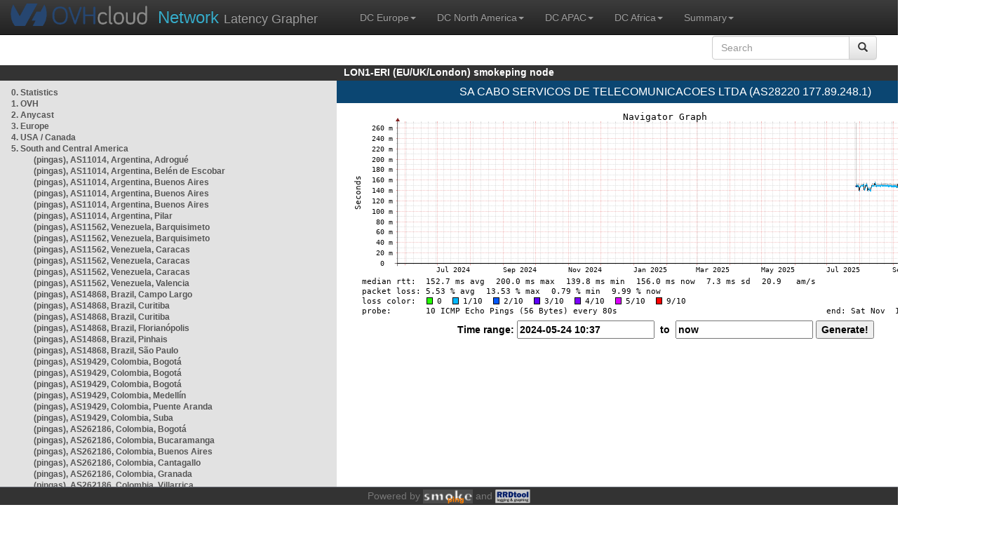

--- FILE ---
content_type: text/html; charset=utf-8
request_url: https://lon1-eri.smokeping.ovh.net/smokeping?displaymode=n;start=2024-05-24%2010:37;end=now;target=SA.AS28220
body_size: 6238
content:
<!doctype html>
<html lang="en">
	<head>
	<title>OVHcloud.com latency grapher for  SA CABO SERVICOS DE TELECOMUNICACOES LTDA (AS28220 177.89.248.1)</title>
		<meta charset="UTF-8">
        	<!-- CSS for weathermap_ovh -->
	        <link rel="stylesheet" type="text/css" href="/css/smokeping_ovh.css" />
        	<!-- jQuery needed for dropdown menu -->
	        <script src="/js/jquery-1.11.3.min.js"></script>
        	<!-- Latest compiled and minified CSS -->
	        <link rel="stylesheet" type="text/css" href="/css/bootstrap.min.css">
        	<!-- Optional theme -->
	        <link rel="stylesheet" type="text/css" href="/css/bootstrap-theme.min.css">
        	<link rel="stylesheet" type="text/css" href="/css/bootstrap-submenu.min.css">
	        <!-- Latest compiled and minified JavaScript -->
	        <script src="/js/bootstrap.min.js" ></script>
        	<script src="/js/bootstrap-submenu.js"></script>
	        <!-- Smokeping Functions -->
        	<!--<script type="text/javascript" src="/js/smokeping_ovh.js"></script>-->
					<script type="text/javascript" src="/js/summary.js"></script>

		<link rel="shortcut icon" href="/favicon.ico">
		<meta http-equiv="Cache-Control" content="no-cache">
		<meta http-equiv="Pragma" CONTENT="no-cache">
		<meta http-equiv="Refresh" CONTENT="80">
		<meta charset="utf-8"> 
		<link rel="SHORTCUT ICON" href="/images/favicon.ico">

	</head>
	<body>
    		<header class="navbar navbar-inverse navbar-static-top bs-docs-nav">
	        <div class="content">
        	    <div class="navbar-header">
                	<a href="http://www.ovhcloud.com" target="_blank" title="OVHcloud.com Website"><img alt="OVHcloud.com" src="images/header_logo.png" class="navbar-brand-img"/></a>
	                <a href="" onClick="javascript:window.location.reload();" class="navbar-brand" title="Reload"><span class="navbar-brand2">Network </span>Latency Grapher</a>
        	    </div>
	            <nav class="collapse navbar-collapse bs-navbar-collapse">
        	        <ul class="nav navbar-nav navbar-left">
                	    <li class="dropdown">
                        	<a href="#" class="dropdown-toggle" data-toggle="dropdown">DC Europe<b class="caret"></b></a>
	                            <ul class="dropdown-menu">
																 
								<li><a class="hash de" href="http://fra1-lim.smokeping.ovh.net/smokeping??&target=SA.AS28220&">FRA1-LIM (EU/DE/Frankfurt/Limburg)</a></li>
																								 
								<li><a class="hash fr" href="http://lil1-rbx.smokeping.ovh.net/smokeping??&target=SA.AS28220&">LIL1-RBX (EU/FR/Lille-Roubaix)</a></li>
																								 
								<li><a class="hash fr" href="http://lil2-gra.smokeping.ovh.net/smokeping??&target=SA.AS28220&">LIL2-GRA (EU/FR/Gravelines)</a></li>
																								 
								<li><a class="hash gb" href="http://lon1-eri.smokeping.ovh.net/smokeping??&target=SA.AS28220&">LON1-ERI (EU/UK/London)</a></li>
																								 
								<li><a class="hash fr" href="http://sxb1-sbg.smokeping.ovh.net/smokeping??&target=SA.AS28220&">SXB1-SBG (EU/FR/Strasbourg)</a></li>
																								 
								<li><a class="hash pl" href="http://waw1-oza.smokeping.ovh.net/smokeping??&target=SA.AS28220&">WAW1-OZA (EU/PL/Warsaw)</a></li>
																								 
								<li><a class="hash fr" href="http://par3-cch01.smokeping.ovh.net/smokeping??&target=SA.AS28220&">PAR3-CCH01 (EU/FR/Paris)</a></li>
																								 
								<li><a class="hash fr" href="http://par3-ieb01.smokeping.ovh.net/smokeping??&target=SA.AS28220&">PAR3-IEB01 (EU/FR/Paris)</a></li>
																								 
								<li><a class="hash fr" href="http://par3-mr901.smokeping.ovh.net/smokeping??&target=SA.AS28220&">PAR3-MR901 (EU/FR/Paris)</a></li>
																								 
								<li><a class="hash it" href="http://mil1-zvf01.smokeping.ovh.net/smokeping??&target=SA.AS28220&">MIL1-ZVF (EU/IT/Milan A)</a></li>
																																																																																																																																																								 
								<li><a class="hash nl" href="http://lzams-a.smokeping.ovh.net/smokeping??&target=SA.AS28220&">Localzone AMS (EU/NL/Amsterdam)</a></li>
																								 
								<li><a class="hash be" href="http://lzbru-a.smokeping.ovh.net/smokeping??&target=SA.AS28220&">Localzone BRU (EU/BE/Brussels)</a></li>
																								 
								<li><a class="hash lu" href="http://lzlux-a.smokeping.ovh.net/smokeping??&target=SA.AS28220&">Localzone LUX (EU/LU/Luxembourg)</a></li>
																								 
								<li><a class="hash es" href="http://lzmad-a.smokeping.ovh.net/smokeping??&target=SA.AS28220&">Localzone MAD (EU/ES/Madrid)</a></li>
																								 
								<li><a class="hash pt" href="http://lzlis-a.smokeping.ovh.net/smokeping??&target=SA.AS28220&">Localzone LIS (EU/PT/Lisboa)</a></li>
																								 
								<li><a class="hash ch" href="http://lzzrh-a.smokeping.ovh.net/smokeping??&target=SA.AS28220&">Localzone ZRH (EU/CH/Zurich)</a></li>
																								 
								<li><a class="hash at" href="http://lzvie-a.smokeping.ovh.net/smokeping??&target=SA.AS28220&">Localzone VIE (EU/AT/Vienna)</a></li>
																								 
								<li><a class="hash cz" href="http://lzprg-a.smokeping.ovh.net/smokeping??&target=SA.AS28220&">Localzone PRG (EU/CZ/Prague)</a></li>
																								 
								<li><a class="hash bg" href="http://lzsof-a.smokeping.ovh.net/smokeping??&target=SA.AS28220&">Localzone SOF (EU/BG/Sofia)</a></li>
																								 
								<li><a class="hash ro" href="http://lzbuh-a.smokeping.ovh.net/smokeping??&target=SA.AS28220&">Localzone BUH (EU/RO/Bucharest)</a></li>
																								 
								<li><a class="hash fr" href="http://lzmrs-a.smokeping.ovh.net/smokeping??&target=SA.AS28220&">Localzone MRS (EU/FR/Marseille)</a></li>
																								 
								<li><a class="hash it" href="http://lzmil-a.smokeping.ovh.net/smokeping??&target=SA.AS28220&">Localzone MIL (EU/IT/Milan)</a></li>
																								 
								<li><a class="hash gb" href="http://lzmnc-a.smokeping.ovh.net/smokeping??&target=SA.AS28220&">Localzone MNC (EU/GB/Manchester)</a></li>
																								 
								<li><a class="hash ie" href="http://lzdln-a.smokeping.ovh.net/smokeping??&target=SA.AS28220&">Localzone DLN (EU/IE/Dublin)</a></li>
																								 
								<li><a class="hash dk" href="http://lzcph-a.smokeping.ovh.net/smokeping??&target=SA.AS28220&">Localzone CPH (EU/DK/Copenhagen)</a></li>
																								 
								<li><a class="hash no" href="http://lzosl-a.smokeping.ovh.net/smokeping??&target=SA.AS28220&">Localzone OSL (EU/NO/Oslo)</a></li>
																								 
								<li><a class="hash se" href="http://lzsto-a.smokeping.ovh.net/smokeping??&target=SA.AS28220&">Localzone STO (EU/SE/Stockholm)</a></li>
																								 
								<li><a class="hash fi" href="http://lzhel-a.smokeping.ovh.net/smokeping??&target=SA.AS28220&">Localzone HEL (EU/FI/Helsinki)</a></li>
																																																																																																																																																																																																																																								</ul>
                	    </li>
			    <li class="dropdown">
                                <a href="#" class="dropdown-toggle" data-toggle="dropdown">DC North America<b class="caret"></b></a>
                                    <ul class="dropdown-menu">
																																																																																																																																																																																																						 
									<li><a class="hash us" href="http://pdx1-hil.smokeping.ovh.net/smokeping??&target=SA.AS28220&">PDX1-HIL (US/US2/Oregon)</a></li>
																											 
									<li><a class="hash us" href="http://was1-vin.smokeping.ovh.net/smokeping??&target=SA.AS28220&">WAS1-VIN (US/US1/Virginia)</a></li>
																											 
									<li><a class="hash ca" href="http://ymq1-bhs.smokeping.ovh.net/smokeping??&target=SA.AS28220&">YMQ1-BHS (CA/QC/Beauharnois)</a></li>
																											 
									<li><a class="hash ca" href="http://yto1-yyz01.smokeping.ovh.net/smokeping??&target=SA.AS28220&">YTO1-YYZ01 (CA/Toronto)</a></li>
																																																																																																																																																																																																																																																																																																																																																																																																																																							 
									<li><a class="hash us" href="http://lzatl-a.smokeping.ovh.net/smokeping??&target=SA.AS28220&">Localzone ATL (US/US/Atlanta)</a></li>
																											 
									<li><a class="hash us" href="http://lzbos-a.smokeping.ovh.net/smokeping??&target=SA.AS28220&">Localzone BOS (US/US/Boston)</a></li>
																											 
									<li><a class="hash us" href="http://lzchi-a.smokeping.ovh.net/smokeping??&target=SA.AS28220&">Localzone CHI (US/US/Chicago)</a></li>
																											 
									<li><a class="hash us" href="http://lzdal-a.smokeping.ovh.net/smokeping??&target=SA.AS28220&">Localzone DAL (US/US/Dallas)</a></li>
																											 
									<li><a class="hash us" href="http://lzden-a.smokeping.ovh.net/smokeping??&target=SA.AS28220&">Localzone DEN (US/US/Denver)</a></li>
																											 
									<li><a class="hash us" href="http://lzlax-a.smokeping.ovh.net/smokeping??&target=SA.AS28220&">Localzone LAX (US/US/Los Angeles)</a></li>
																											 
									<li><a class="hash us" href="http://lzmia-a.smokeping.ovh.net/smokeping??&target=SA.AS28220&">Localzone MIA (US/US/Miami)</a></li>
																											 
									<li><a class="hash us" href="http://lznyc-a.smokeping.ovh.net/smokeping??&target=SA.AS28220&">Localzone NYC (US/US/New York)</a></li>
																											 
									<li><a class="hash us" href="http://lzpao-a.smokeping.ovh.net/smokeping??&target=SA.AS28220&">Localzone PAO (US/US/Palo Alto)</a></li>
																											 
									<li><a class="hash us" href="http://lzsea-a.smokeping.ovh.net/smokeping??&target=SA.AS28220&">Localzone SEA (US/US/Seattle)</a></li>
																											 
									<li><a class="hash us" href="http://lzstl-a.smokeping.ovh.net/smokeping??&target=SA.AS28220&">Localzone STL (US/US/Saint-Louis)</a></li>
																											 
									<li><a class="hash us" href="http://lzslc-a.smokeping.ovh.net/smokeping??&target=SA.AS28220&">Localzone SLC (US/US/Salt Lake City)</a></li>
																																				                                    </ul>
                            </li>
			    <li class="dropdown">
                                <a href="#" class="dropdown-toggle" data-toggle="dropdown">DC APAC<b class="caret"></b></a>
                                    <ul class="dropdown-menu">
																																																																																																																																																																																																																																																																														 
									<li><a class="hash sg" href="http://sin1-sgcs2.smokeping.ovh.net/smokeping??&target=SA.AS28220&">SIN-SGCS2 (SG/Singapore)</a></li>
																											 
									<li><a class="hash au" href="http://syd1-sy2.smokeping.ovh.net/smokeping??&target=SA.AS28220&">SYD-SY2 (AUS/Sydney)</a></li>
																											 
									<li><a class="hash in" href="http://bom1-ynm1.smokeping.ovh.net/smokeping??&target=SA.AS28220&">BOM1-YNM1 (IN/Mumbai)</a></li>
																																																																																																																																																																																																																																																																																																																																																																																																																																																																																																																																																																																																																		                                    </ul>
                            </li>
                	    <li class="dropdown">
                        	<a href="#" class="dropdown-toggle" data-toggle="dropdown">DC Africa<b class="caret"></b></a>
	                            <ul class="dropdown-menu">
																																																																																																																																																																																																																																																																																																																																																																																																																																																																																																																																																																																																																																																																																																																																																																																																																 
								<li><a class="hash ma" href="http://lzrba-a.smokeping.ovh.net/smokeping??&target=SA.AS28220&">Localzone RBA (AF/MA/Rabat)</a></li>
																								</ul>
                	    </li>
															<li class="dropdown">
															<a href="#" class="dropdown-toggle" data-toggle="dropdown">Summary<b class="caret"></b></a>
                                    <ul class="dropdown-menu">
																			<li><a class="hash summary" href="/smokeping/#dc-pop-latency-matrix">DC/POP Latency Matrix</a></li>
																			<li><a class="hash summary" href="/smokeping/#dc-dc-latency-matrix">DC/DC Latency Matrix</a></li>
																		</ul>
														</li>
			</ul>
			<div class="nav navbar-nav navbar-right">
			        <form class="navbar-form" role="search" method="get" action="smokeping" enctype="multipart/form-data" name="hswitch">
			        <div class="input-group">
			            <input type="text" class="form-control" placeholder="Search" name="filter" onchange="hswitch.submit()">
			            <div class="input-group-btn">
			             	<button class="btn btn-default" type="submit"><i class="glyphicon glyphicon-search"></i></button>
			            </div>
			        </div>
			        </form>
			</div>
		    </nav>
		</div>
		</header>

	    	<div id="smokeping_title">LON1-ERI (EU/UK/London) smokeping node</div>
	
		<div class="content">
			<div style="display: table-row" class="content">
				<div id="menu"><ul class="menu"><li class="menuitem"><a class="link" HREF="?target=_charts">0.&nbsp;Statistics</a>&nbsp;&nbsp;</li>
<li class="menuitem"><a class="link" HREF="?target=OVH">1.&nbsp;OVH</a>&nbsp;&nbsp;&nbsp;&nbsp;&nbsp;&nbsp;&nbsp;&nbsp;&nbsp;</li>
<li class="menuitem"><a class="link" HREF="?target=ANYCAST">2.&nbsp;Anycast</a>&nbsp;&nbsp;&nbsp;&nbsp;&nbsp;</li>
<li class="menuitem"><a class="link" HREF="?target=EMEA">3.&nbsp;Europe</a>&nbsp;&nbsp;&nbsp;&nbsp;&nbsp;&nbsp;</li>
<li class="menuitem"><a class="link" HREF="?target=USA">4.&nbsp;USA&nbsp;/&nbsp;Canada</a></li>
<li class="active"><a class="link" HREF="?target=SA">5.&nbsp;South&nbsp;and&nbsp;Central&nbsp;America</a></li>
<ul class="active"><ul class="menu"><li class="menuitem"><a class="link" HREF="?target=SA.AS11014-6">(pingas),&nbsp;AS11014,&nbsp;Argentina,&nbsp;Adrogué</a></li>
<li class="menuitem"><a class="link" HREF="?target=SA.AS11014-4">(pingas),&nbsp;AS11014,&nbsp;Argentina,&nbsp;Belén&nbsp;de&nbsp;Escobar</a></li>
<li class="menuitem"><a class="link" HREF="?target=SA.AS11014-3">(pingas),&nbsp;AS11014,&nbsp;Argentina,&nbsp;Buenos&nbsp;Aires</a></li>
<li class="menuitem"><a class="link" HREF="?target=SA.AS11014-1">(pingas),&nbsp;AS11014,&nbsp;Argentina,&nbsp;Buenos&nbsp;Aires</a></li>
<li class="menuitem"><a class="link" HREF="?target=SA.AS11014-5">(pingas),&nbsp;AS11014,&nbsp;Argentina,&nbsp;Buenos&nbsp;Aires</a></li>
<li class="menuitem"><a class="link" HREF="?target=SA.AS11014-2">(pingas),&nbsp;AS11014,&nbsp;Argentina,&nbsp;Pilar</a></li>
<li class="menuitem"><a class="link" HREF="?target=SA.AS11562-4">(pingas),&nbsp;AS11562,&nbsp;Venezuela,&nbsp;Barquisimeto</a></li>
<li class="menuitem"><a class="link" HREF="?target=SA.AS11562-1">(pingas),&nbsp;AS11562,&nbsp;Venezuela,&nbsp;Barquisimeto</a></li>
<li class="menuitem"><a class="link" HREF="?target=SA.AS11562-3">(pingas),&nbsp;AS11562,&nbsp;Venezuela,&nbsp;Caracas</a></li>
<li class="menuitem"><a class="link" HREF="?target=SA.AS11562-2">(pingas),&nbsp;AS11562,&nbsp;Venezuela,&nbsp;Caracas</a></li>
<li class="menuitem"><a class="link" HREF="?target=SA.AS11562-5">(pingas),&nbsp;AS11562,&nbsp;Venezuela,&nbsp;Caracas</a></li>
<li class="menuitem"><a class="link" HREF="?target=SA.AS11562-6">(pingas),&nbsp;AS11562,&nbsp;Venezuela,&nbsp;Valencia</a></li>
<li class="menuitem"><a class="link" HREF="?target=SA.AS14868-6">(pingas),&nbsp;AS14868,&nbsp;Brazil,&nbsp;Campo&nbsp;Largo</a></li>
<li class="menuitem"><a class="link" HREF="?target=SA.AS14868-5">(pingas),&nbsp;AS14868,&nbsp;Brazil,&nbsp;Curitiba</a></li>
<li class="menuitem"><a class="link" HREF="?target=SA.AS14868-1">(pingas),&nbsp;AS14868,&nbsp;Brazil,&nbsp;Curitiba</a></li>
<li class="menuitem"><a class="link" HREF="?target=SA.AS14868-2">(pingas),&nbsp;AS14868,&nbsp;Brazil,&nbsp;Florianópolis</a></li>
<li class="menuitem"><a class="link" HREF="?target=SA.AS14868-3">(pingas),&nbsp;AS14868,&nbsp;Brazil,&nbsp;Pinhais</a></li>
<li class="menuitem"><a class="link" HREF="?target=SA.AS14868-4">(pingas),&nbsp;AS14868,&nbsp;Brazil,&nbsp;São&nbsp;Paulo</a></li>
<li class="menuitem"><a class="link" HREF="?target=SA.AS19429-3">(pingas),&nbsp;AS19429,&nbsp;Colombia,&nbsp;Bogotá</a></li>
<li class="menuitem"><a class="link" HREF="?target=SA.AS19429-1">(pingas),&nbsp;AS19429,&nbsp;Colombia,&nbsp;Bogotá</a></li>
<li class="menuitem"><a class="link" HREF="?target=SA.AS19429-5">(pingas),&nbsp;AS19429,&nbsp;Colombia,&nbsp;Bogotá</a></li>
<li class="menuitem"><a class="link" HREF="?target=SA.AS19429-4">(pingas),&nbsp;AS19429,&nbsp;Colombia,&nbsp;Medellín</a></li>
<li class="menuitem"><a class="link" HREF="?target=SA.AS19429-6">(pingas),&nbsp;AS19429,&nbsp;Colombia,&nbsp;Puente&nbsp;Aranda</a></li>
<li class="menuitem"><a class="link" HREF="?target=SA.AS19429-2">(pingas),&nbsp;AS19429,&nbsp;Colombia,&nbsp;Suba</a></li>
<li class="menuitem"><a class="link" HREF="?target=SA.AS262186-3">(pingas),&nbsp;AS262186,&nbsp;Colombia,&nbsp;Bogotá</a></li>
<li class="menuitem"><a class="link" HREF="?target=SA.AS262186-1">(pingas),&nbsp;AS262186,&nbsp;Colombia,&nbsp;Bucaramanga</a></li>
<li class="menuitem"><a class="link" HREF="?target=SA.AS262186-4">(pingas),&nbsp;AS262186,&nbsp;Colombia,&nbsp;Buenos&nbsp;Aires</a></li>
<li class="menuitem"><a class="link" HREF="?target=SA.AS262186-2">(pingas),&nbsp;AS262186,&nbsp;Colombia,&nbsp;Cantagallo</a></li>
<li class="menuitem"><a class="link" HREF="?target=SA.AS262186-5">(pingas),&nbsp;AS262186,&nbsp;Colombia,&nbsp;Granada</a></li>
<li class="menuitem"><a class="link" HREF="?target=SA.AS262186-6">(pingas),&nbsp;AS262186,&nbsp;Colombia,&nbsp;Villarrica</a></li>
<li class="menuitem"><a class="link" HREF="?target=SA.AS262316-5">(pingas),&nbsp;AS262316,&nbsp;Brazil,&nbsp;Pinhais</a></li>
<li class="menuitem"><a class="link" HREF="?target=SA.AS262316-1">(pingas),&nbsp;AS262316,&nbsp;Brazil,&nbsp;São&nbsp;Ludgero</a></li>
<li class="menuitem"><a class="link" HREF="?target=SA.AS262316-4">(pingas),&nbsp;AS262316,&nbsp;Brazil,&nbsp;São&nbsp;Ludgero</a></li>
<li class="menuitem"><a class="link" HREF="?target=SA.AS262316-6">(pingas),&nbsp;AS262316,&nbsp;Brazil,&nbsp;Tubarão</a></li>
<li class="menuitem"><a class="link" HREF="?target=SA.AS262316-2">(pingas),&nbsp;AS262316,&nbsp;Brazil,&nbsp;Urussanga</a></li>
<li class="menuitem"><a class="link" HREF="?target=SA.AS262316-3">(pingas),&nbsp;AS262316,&nbsp;Brazil,&nbsp;Urussanga</a></li>
<li class="menuitem"><a class="link" HREF="?target=SA.AS262481-5">(pingas),&nbsp;AS262481,&nbsp;Brazil,&nbsp;Palhoça</a></li>
<li class="menuitem"><a class="link" HREF="?target=SA.AS262481-4">(pingas),&nbsp;AS262481,&nbsp;Brazil,&nbsp;Palhoça</a></li>
<li class="menuitem"><a class="link" HREF="?target=SA.AS262481-2">(pingas),&nbsp;AS262481,&nbsp;Brazil,&nbsp;Palhoça</a></li>
<li class="menuitem"><a class="link" HREF="?target=SA.AS262481-1">(pingas),&nbsp;AS262481,&nbsp;Brazil,&nbsp;São&nbsp;José</a></li>
<li class="menuitem"><a class="link" HREF="?target=SA.AS262481-3">(pingas),&nbsp;AS262481,&nbsp;Brazil,&nbsp;São&nbsp;José</a></li>
<li class="menuitem"><a class="link" HREF="?target=SA.AS262481-6">(pingas),&nbsp;AS262481,&nbsp;Brazil,&nbsp;São&nbsp;José</a></li>
<li class="menuitem"><a class="link" HREF="?target=SA.AS262504-4">(pingas),&nbsp;AS262504,&nbsp;Brazil,&nbsp;Ribeirão&nbsp;das&nbsp;Neves</a></li>
<li class="menuitem"><a class="link" HREF="?target=SA.AS262504-5">(pingas),&nbsp;AS262504,&nbsp;Brazil,&nbsp;Ribeirão&nbsp;das&nbsp;Neves</a></li>
<li class="menuitem"><a class="link" HREF="?target=SA.AS262504-2">(pingas),&nbsp;AS262504,&nbsp;Brazil,&nbsp;Ribeirão&nbsp;das&nbsp;Neves</a></li>
<li class="menuitem"><a class="link" HREF="?target=SA.AS262504-6">(pingas),&nbsp;AS262504,&nbsp;Brazil,&nbsp;Ribeirão&nbsp;das&nbsp;Neves</a></li>
<li class="menuitem"><a class="link" HREF="?target=SA.AS262504-3">(pingas),&nbsp;AS262504,&nbsp;Brazil,&nbsp;Santa&nbsp;Luzia</a></li>
<li class="menuitem"><a class="link" HREF="?target=SA.AS262504-1">(pingas),&nbsp;AS262504,&nbsp;Brazil,&nbsp;Santa&nbsp;Luzia</a></li>
<li class="menuitem"><a class="link" HREF="?target=SA.AS262773-5">(pingas),&nbsp;AS262773,&nbsp;Brazil,&nbsp;Ceará-Mirim</a></li>
<li class="menuitem"><a class="link" HREF="?target=SA.AS262773-4">(pingas),&nbsp;AS262773,&nbsp;Brazil,&nbsp;Ceará-Mirim</a></li>
<li class="menuitem"><a class="link" HREF="?target=SA.AS262773-1">(pingas),&nbsp;AS262773,&nbsp;Brazil,&nbsp;Cubati</a></li>
<li class="menuitem"><a class="link" HREF="?target=SA.AS262773-3">(pingas),&nbsp;AS262773,&nbsp;Brazil,&nbsp;Filadélfia</a></li>
<li class="menuitem"><a class="link" HREF="?target=SA.AS262773-6">(pingas),&nbsp;AS262773,&nbsp;Brazil,&nbsp;Guarabira</a></li>
<li class="menuitem"><a class="link" HREF="?target=SA.AS262773-2">(pingas),&nbsp;AS262773,&nbsp;Brazil,&nbsp;Livramento</a></li>
<li class="menuitem"><a class="link" HREF="?target=SA.AS263210-5">(pingas),&nbsp;AS263210,&nbsp;Colombia,&nbsp;Bogotá</a></li>
<li class="menuitem"><a class="link" HREF="?target=SA.AS263210-2">(pingas),&nbsp;AS263210,&nbsp;Colombia,&nbsp;Bogotá</a></li>
<li class="menuitem"><a class="link" HREF="?target=SA.AS263210-6">(pingas),&nbsp;AS263210,&nbsp;Colombia,&nbsp;Ciudad&nbsp;Bolívar</a></li>
<li class="menuitem"><a class="link" HREF="?target=SA.AS263210-1">(pingas),&nbsp;AS263210,&nbsp;Colombia,&nbsp;Soacha</a></li>
<li class="menuitem"><a class="link" HREF="?target=SA.AS263210-4">(pingas),&nbsp;AS263210,&nbsp;Colombia,&nbsp;Soacha</a></li>
<li class="menuitem"><a class="link" HREF="?target=SA.AS263210-3">(pingas),&nbsp;AS263210,&nbsp;Colombia,&nbsp;Tocancipá</a></li>
<li class="menuitem"><a class="link" HREF="?target=SA.AS264628-3">(pingas),&nbsp;AS264628,&nbsp;Venezuela,&nbsp;Caracas</a></li>
<li class="menuitem"><a class="link" HREF="?target=SA.AS264628-6">(pingas),&nbsp;AS264628,&nbsp;Venezuela,&nbsp;Caracas</a></li>
<li class="menuitem"><a class="link" HREF="?target=SA.AS264628-1">(pingas),&nbsp;AS264628,&nbsp;Venezuela,&nbsp;La&nbsp;Victoria</a></li>
<li class="menuitem"><a class="link" HREF="?target=SA.AS264628-5">(pingas),&nbsp;AS264628,&nbsp;Venezuela,&nbsp;La&nbsp;Victoria</a></li>
<li class="menuitem"><a class="link" HREF="?target=SA.AS264628-4">(pingas),&nbsp;AS264628,&nbsp;Venezuela,&nbsp;Valencia</a></li>
<li class="menuitem"><a class="link" HREF="?target=SA.AS264628-2">(pingas),&nbsp;AS264628,&nbsp;Venezuela,&nbsp;Valencia</a></li>
<li class="menuitem"><a class="link" HREF="?target=SA.AS268323-1">(pingas),&nbsp;AS268323,&nbsp;Brazil,&nbsp;Embu&nbsp;das&nbsp;Artes</a></li>
<li class="menuitem"><a class="link" HREF="?target=SA.AS268323-6">(pingas),&nbsp;AS268323,&nbsp;Brazil,&nbsp;Iguape</a></li>
<li class="menuitem"><a class="link" HREF="?target=SA.AS268323-2">(pingas),&nbsp;AS268323,&nbsp;Brazil,&nbsp;Iguape</a></li>
<li class="menuitem"><a class="link" HREF="?target=SA.AS268323-3">(pingas),&nbsp;AS268323,&nbsp;Brazil,&nbsp;Jundiaí</a></li>
<li class="menuitem"><a class="link" HREF="?target=SA.AS268323-4">(pingas),&nbsp;AS268323,&nbsp;Brazil,&nbsp;Monte&nbsp;Mor</a></li>
<li class="menuitem"><a class="link" HREF="?target=SA.AS268323-5">(pingas),&nbsp;AS268323,&nbsp;Brazil,&nbsp;Sorocaba</a></li>
<li class="menuitem"><a class="link" HREF="?target=SA.AS268976-5">(pingas),&nbsp;AS268976,&nbsp;Brazil,&nbsp;Araraquara</a></li>
<li class="menuitem"><a class="link" HREF="?target=SA.AS268976-4">(pingas),&nbsp;AS268976,&nbsp;Brazil,&nbsp;Bebedouro</a></li>
<li class="menuitem"><a class="link" HREF="?target=SA.AS268976-2">(pingas),&nbsp;AS268976,&nbsp;Brazil,&nbsp;Catanduva</a></li>
<li class="menuitem"><a class="link" HREF="?target=SA.AS268976-1">(pingas),&nbsp;AS268976,&nbsp;Brazil,&nbsp;Cruzeiro</a></li>
<li class="menuitem"><a class="link" HREF="?target=SA.AS268976-3">(pingas),&nbsp;AS268976,&nbsp;Brazil,&nbsp;Itapira</a></li>
<li class="menuitem"><a class="link" HREF="?target=SA.AS268976-6">(pingas),&nbsp;AS268976,&nbsp;Brazil,&nbsp;São&nbsp;Joaquim&nbsp;da&nbsp;Barra</a></li>
<li class="menuitem"><a class="link" HREF="?target=SA.AS269749-4">(pingas),&nbsp;AS269749,&nbsp;Venezuela,&nbsp;Naguanagua</a></li>
<li class="menuitem"><a class="link" HREF="?target=SA.AS269749-2">(pingas),&nbsp;AS269749,&nbsp;Venezuela,&nbsp;Naguanagua</a></li>
<li class="menuitem"><a class="link" HREF="?target=SA.AS269749-6">(pingas),&nbsp;AS269749,&nbsp;Venezuela,&nbsp;Naguanagua</a></li>
<li class="menuitem"><a class="link" HREF="?target=SA.AS269749-3">(pingas),&nbsp;AS269749,&nbsp;Venezuela,&nbsp;Valencia</a></li>
<li class="menuitem"><a class="link" HREF="?target=SA.AS269749-1">(pingas),&nbsp;AS269749,&nbsp;Venezuela,&nbsp;Valencia</a></li>
<li class="menuitem"><a class="link" HREF="?target=SA.AS269749-5">(pingas),&nbsp;AS269749,&nbsp;Venezuela,&nbsp;Valencia</a></li>
<li class="menuitem"><a class="link" HREF="?target=SA.AS270035-6">(pingas),&nbsp;AS270035,&nbsp;Colombia,&nbsp;Ibagué</a></li>
<li class="menuitem"><a class="link" HREF="?target=SA.AS270035-3">(pingas),&nbsp;AS270035,&nbsp;Colombia,&nbsp;Ibagué</a></li>
<li class="menuitem"><a class="link" HREF="?target=SA.AS270035-2">(pingas),&nbsp;AS270035,&nbsp;Colombia,&nbsp;Santiago&nbsp;de&nbsp;Cali</a></li>
<li class="menuitem"><a class="link" HREF="?target=SA.AS270035-4">(pingas),&nbsp;AS270035,&nbsp;Colombia,&nbsp;Yumbo</a></li>
<li class="menuitem"><a class="link" HREF="?target=SA.AS270035-1">(pingas),&nbsp;AS270035,&nbsp;Colombia,&nbsp;Yumbo</a></li>
<li class="menuitem"><a class="link" HREF="?target=SA.AS270035-5">(pingas),&nbsp;AS270035,&nbsp;Colombia,&nbsp;Yumbo</a></li>
<li class="menuitem"><a class="link" HREF="?target=SA.AS271773-2">(pingas),&nbsp;AS271773,&nbsp;Colombia,&nbsp;Bogotá</a></li>
<li class="menuitem"><a class="link" HREF="?target=SA.AS271773-3">(pingas),&nbsp;AS271773,&nbsp;Colombia,&nbsp;Bogotá</a></li>
<li class="menuitem"><a class="link" HREF="?target=SA.AS271773-1">(pingas),&nbsp;AS271773,&nbsp;Colombia,&nbsp;Neiva</a></li>
<li class="menuitem"><a class="link" HREF="?target=SA.AS272836-5">(pingas),&nbsp;AS272836,&nbsp;Peru,&nbsp;Arequipa</a></li>
<li class="menuitem"><a class="link" HREF="?target=SA.AS272836-2">(pingas),&nbsp;AS272836,&nbsp;Peru,&nbsp;Arequipa</a></li>
<li class="menuitem"><a class="link" HREF="?target=SA.AS272836-1">(pingas),&nbsp;AS272836,&nbsp;Peru,&nbsp;Chiclayo</a></li>
<li class="menuitem"><a class="link" HREF="?target=SA.AS272836-6">(pingas),&nbsp;AS272836,&nbsp;Peru,&nbsp;Chiclayo</a></li>
<li class="menuitem"><a class="link" HREF="?target=SA.AS272836-3">(pingas),&nbsp;AS272836,&nbsp;Peru,&nbsp;Piura</a></li>
<li class="menuitem"><a class="link" HREF="?target=SA.AS272836-4">(pingas),&nbsp;AS272836,&nbsp;Peru,&nbsp;Trujillo</a></li>
<li class="menuitem"><a class="link" HREF="?target=SA.AS273683-5">(pingas),&nbsp;AS273683,&nbsp;Brazil,&nbsp;Barra&nbsp;do&nbsp;Garças</a></li>
<li class="menuitem"><a class="link" HREF="?target=SA.AS273683-2">(pingas),&nbsp;AS273683,&nbsp;Brazil,&nbsp;Caiapônia</a></li>
<li class="menuitem"><a class="link" HREF="?target=SA.AS273683-1">(pingas),&nbsp;AS273683,&nbsp;Brazil,&nbsp;Colniza</a></li>
<li class="menuitem"><a class="link" HREF="?target=SA.AS273683-3">(pingas),&nbsp;AS273683,&nbsp;Brazil,&nbsp;Itumbiara</a></li>
<li class="menuitem"><a class="link" HREF="?target=SA.AS273683-6">(pingas),&nbsp;AS273683,&nbsp;Brazil,&nbsp;Piranhas</a></li>
<li class="menuitem"><a class="link" HREF="?target=SA.AS273683-4">(pingas),&nbsp;AS273683,&nbsp;Brazil,&nbsp;Santa&nbsp;Rita&nbsp;do&nbsp;Araguaia</a></li>
<li class="menuitem"><a class="link" HREF="?target=SA.AS27951-4">(pingas),&nbsp;AS27951,&nbsp;Colombia,&nbsp;Cartagena</a></li>
<li class="menuitem"><a class="link" HREF="?target=SA.AS27951-1">(pingas),&nbsp;AS27951,&nbsp;Colombia,&nbsp;La&nbsp;Estrella</a></li>
<li class="menuitem"><a class="link" HREF="?target=SA.AS27951-2">(pingas),&nbsp;AS27951,&nbsp;Colombia,&nbsp;Marinilla</a></li>
<li class="menuitem"><a class="link" HREF="?target=SA.AS27951-5">(pingas),&nbsp;AS27951,&nbsp;Colombia,&nbsp;Monterrey</a></li>
<li class="menuitem"><a class="link" HREF="?target=SA.AS27951-6">(pingas),&nbsp;AS27951,&nbsp;Colombia,&nbsp;Paratebueno</a></li>
<li class="menuitem"><a class="link" HREF="?target=SA.AS27951-3">(pingas),&nbsp;AS27951,&nbsp;Colombia,&nbsp;Pereira</a></li>
<li class="menuitem"><a class="link" HREF="?target=SA.AS27984-6">(pingas),&nbsp;AS27984,&nbsp;Argentina,&nbsp;José&nbsp;C.&nbsp;Paz</a></li>
<li class="menuitem"><a class="link" HREF="?target=SA.AS27984-1">(pingas),&nbsp;AS27984,&nbsp;Argentina,&nbsp;José&nbsp;C.&nbsp;Paz</a></li>
<li class="menuitem"><a class="link" HREF="?target=SA.AS27984-3">(pingas),&nbsp;AS27984,&nbsp;Argentina,&nbsp;Mariano&nbsp;Moreno</a></li>
<li class="menuitem"><a class="link" HREF="?target=SA.AS27984-5">(pingas),&nbsp;AS27984,&nbsp;Argentina,&nbsp;San&nbsp;Miguel</a></li>
<li class="menuitem"><a class="link" HREF="?target=SA.AS27984-2">(pingas),&nbsp;AS27984,&nbsp;Argentina,&nbsp;San&nbsp;Miguel</a></li>
<li class="menuitem"><a class="link" HREF="?target=SA.AS27984-4">(pingas),&nbsp;AS27984,&nbsp;Argentina,&nbsp;Trujui</a></li>
<li class="menuitem"><a class="link" HREF="?target=SA.AS28032-2">(pingas),&nbsp;AS28032,&nbsp;Peru,&nbsp;Cachimayo</a></li>
<li class="menuitem"><a class="link" HREF="?target=SA.AS28032-4">(pingas),&nbsp;AS28032,&nbsp;Peru,&nbsp;Huanza</a></li>
<li class="menuitem"><a class="link" HREF="?target=SA.AS28032-5">(pingas),&nbsp;AS28032,&nbsp;Peru,&nbsp;Lima</a></li>
<li class="menuitem"><a class="link" HREF="?target=SA.AS28032-1">(pingas),&nbsp;AS28032,&nbsp;Peru,&nbsp;Lima</a></li>
<li class="menuitem"><a class="link" HREF="?target=SA.AS28032-3">(pingas),&nbsp;AS28032,&nbsp;Peru,&nbsp;Lima</a></li>
<li class="menuitem"><a class="link" HREF="?target=SA.AS28032-6">(pingas),&nbsp;AS28032,&nbsp;Peru,&nbsp;Trujillo</a></li>
<li class="menuitem"><a class="link" HREF="?target=SA.AS28126-5">(pingas),&nbsp;AS28126,&nbsp;Brazil,&nbsp;Aracaju</a></li>
<li class="menuitem"><a class="link" HREF="?target=SA.AS28126-1">(pingas),&nbsp;AS28126,&nbsp;Brazil,&nbsp;Limoeiro&nbsp;doNorte</a></li>
<li class="menuitem"><a class="link" HREF="?target=SA.AS28126-3">(pingas),&nbsp;AS28126,&nbsp;Brazil,&nbsp;Natal</a></li>
<li class="menuitem"><a class="link" HREF="?target=SA.AS28126-2">(pingas),&nbsp;AS28126,&nbsp;Brazil,&nbsp;São&nbsp;Paulo</a></li>
<li class="menuitem"><a class="link" HREF="?target=SA.AS28126-4">(pingas),&nbsp;AS28126,&nbsp;Brazil,&nbsp;São&nbsp;Paulo</a></li>
<li class="menuitem"><a class="link" HREF="?target=SA.AS28126-6">(pingas),&nbsp;AS28126,&nbsp;Brazil,&nbsp;Tabuleiro&nbsp;do&nbsp;Norte</a></li>
<li class="menuitem"><a class="link" HREF="?target=SA.AS28182-4">(pingas),&nbsp;AS28182,&nbsp;Brazil,&nbsp;Açailândia</a></li>
<li class="menuitem"><a class="link" HREF="?target=SA.AS28182-6">(pingas),&nbsp;AS28182,&nbsp;Brazil,&nbsp;Governador&nbsp;Edison&nbsp;Lobão</a></li>
<li class="menuitem"><a class="link" HREF="?target=SA.AS28182-5">(pingas),&nbsp;AS28182,&nbsp;Brazil,&nbsp;Imperatriz</a></li>
<li class="menuitem"><a class="link" HREF="?target=SA.AS28182-1">(pingas),&nbsp;AS28182,&nbsp;Brazil,&nbsp;Imperatriz</a></li>
<li class="menuitem"><a class="link" HREF="?target=SA.AS28182-3">(pingas),&nbsp;AS28182,&nbsp;Brazil,&nbsp;Imperatriz</a></li>
<li class="menuitem"><a class="link" HREF="?target=SA.AS28182-2">(pingas),&nbsp;AS28182,&nbsp;Brazil,&nbsp;João&nbsp;Lisboa</a></li>
<li class="menuitem"><a class="link" HREF="?target=SA.AS28198-4">(pingas),&nbsp;AS28198,&nbsp;Brazil,&nbsp;Bom&nbsp;Despacho</a></li>
<li class="menuitem"><a class="link" HREF="?target=SA.AS28198-2">(pingas),&nbsp;AS28198,&nbsp;Brazil,&nbsp;Brumadinho</a></li>
<li class="menuitem"><a class="link" HREF="?target=SA.AS28198-6">(pingas),&nbsp;AS28198,&nbsp;Brazil,&nbsp;Campo&nbsp;Belo</a></li>
<li class="menuitem"><a class="link" HREF="?target=SA.AS28198-1">(pingas),&nbsp;AS28198,&nbsp;Brazil,&nbsp;Campo&nbsp;Belo</a></li>
<li class="menuitem"><a class="link" HREF="?target=SA.AS28198-5">(pingas),&nbsp;AS28198,&nbsp;Brazil,&nbsp;Oliveira</a></li>
<li class="menuitem"><a class="link" HREF="?target=SA.AS28198-3">(pingas),&nbsp;AS28198,&nbsp;Brazil,&nbsp;Santo&nbsp;Antônio&nbsp;do&nbsp;Monte</a></li>
<li class="menuitem"><a class="link" HREF="?target=SA.AS28202-3">(pingas),&nbsp;AS28202,&nbsp;Brazil,&nbsp;Betim</a></li>
<li class="menuitem"><a class="link" HREF="?target=SA.AS28202-1">(pingas),&nbsp;AS28202,&nbsp;Brazil,&nbsp;Divinópolis</a></li>
<li class="menuitem"><a class="link" HREF="?target=SA.AS28202-6">(pingas),&nbsp;AS28202,&nbsp;Brazil,&nbsp;Montes&nbsp;Claros</a></li>
<li class="menuitem"><a class="link" HREF="?target=SA.AS28202-4">(pingas),&nbsp;AS28202,&nbsp;Brazil,&nbsp;Paracatu</a></li>
<li class="menuitem"><a class="link" HREF="?target=SA.AS28202-5">(pingas),&nbsp;AS28202,&nbsp;Brazil,&nbsp;Paracatu</a></li>
<li class="menuitem"><a class="link" HREF="?target=SA.AS28202-2">(pingas),&nbsp;AS28202,&nbsp;Brazil,&nbsp;Varginha</a></li>
<li class="menuitem"><a class="link" HREF="?target=SA.AS28220-5">(pingas),&nbsp;AS28220,&nbsp;Brazil,&nbsp;Alfenas</a></li>
<li class="menuitem"><a class="link" HREF="?target=SA.AS28220-1">(pingas),&nbsp;AS28220,&nbsp;Brazil,&nbsp;Alfenas</a></li>
<li class="menuitem"><a class="link" HREF="?target=SA.AS28220-3">(pingas),&nbsp;AS28220,&nbsp;Brazil,&nbsp;Natal</a></li>
<li class="menuitem"><a class="link" HREF="?target=SA.AS28220-6">(pingas),&nbsp;AS28220,&nbsp;Brazil,&nbsp;Porto&nbsp;Seguro</a></li>
<li class="menuitem"><a class="link" HREF="?target=SA.AS28220-2">(pingas),&nbsp;AS28220,&nbsp;Brazil,&nbsp;Porto&nbsp;Seguro</a></li>
<li class="menuitem"><a class="link" HREF="?target=SA.AS28220-4">(pingas),&nbsp;AS28220,&nbsp;Brazil,&nbsp;Tibau&nbsp;do&nbsp;Sul</a></li>
<li class="menuitem"><a class="link" HREF="?target=SA.AS28270-2">(pingas),&nbsp;AS28270,&nbsp;Brazil,&nbsp;Alfenas</a></li>
<li class="menuitem"><a class="link" HREF="?target=SA.AS28270-3">(pingas),&nbsp;AS28270,&nbsp;Brazil,&nbsp;Fortaleza</a></li>
<li class="menuitem"><a class="link" HREF="?target=SA.AS28270-6">(pingas),&nbsp;AS28270,&nbsp;Brazil,&nbsp;Passa&nbsp;Quatro</a></li>
<li class="menuitem"><a class="link" HREF="?target=SA.AS28270-1">(pingas),&nbsp;AS28270,&nbsp;Brazil,&nbsp;São&nbsp;Lourenço</a></li>
<li class="menuitem"><a class="link" HREF="?target=SA.AS28270-5">(pingas),&nbsp;AS28270,&nbsp;Brazil,&nbsp;Varginha</a></li>
<li class="menuitem"><a class="link" HREF="?target=SA.AS28270-4">(pingas),&nbsp;AS28270,&nbsp;Brazil,&nbsp;Varginha</a></li>
<li class="menuitem"><a class="link" HREF="?target=SA.AS28283-1">(pingas),&nbsp;AS28283,&nbsp;Brazil,&nbsp;Nova&nbsp;Prata</a></li>
<li class="menuitem"><a class="link" HREF="?target=SA.AS28283-2">(pingas),&nbsp;AS28283,&nbsp;Brazil,&nbsp;Porto&nbsp;Alegre</a></li>
<li class="menuitem"><a class="link" HREF="?target=SA.AS28283-3">(pingas),&nbsp;AS28283,&nbsp;Brazil,&nbsp;Veranópolis</a></li>
<li class="menuitem"><a class="link" HREF="?target=SA.AS28656-3">(pingas),&nbsp;AS28656,&nbsp;Brazil,&nbsp;Belo&nbsp;Horizonte</a></li>
<li class="menuitem"><a class="link" HREF="?target=SA.AS28656-2">(pingas),&nbsp;AS28656,&nbsp;Brazil,&nbsp;Belo&nbsp;Horizonte</a></li>
<li class="menuitem"><a class="link" HREF="?target=SA.AS28656-6">(pingas),&nbsp;AS28656,&nbsp;Brazil,&nbsp;Belo&nbsp;Horizonte</a></li>
<li class="menuitem"><a class="link" HREF="?target=SA.AS28656-4">(pingas),&nbsp;AS28656,&nbsp;Brazil,&nbsp;Betim</a></li>
<li class="menuitem"><a class="link" HREF="?target=SA.AS28656-1">(pingas),&nbsp;AS28656,&nbsp;Brazil,&nbsp;Betim</a></li>
<li class="menuitem"><a class="link" HREF="?target=SA.AS28656-5">(pingas),&nbsp;AS28656,&nbsp;Brazil,&nbsp;Betim</a></li>
<li class="menuitem"><a class="link" HREF="?target=SA.AS52892-6">(pingas),&nbsp;AS52892,&nbsp;Brazil,&nbsp;Ibirubá</a></li>
<li class="menuitem"><a class="link" HREF="?target=SA.AS52892-1">(pingas),&nbsp;AS52892,&nbsp;Brazil,&nbsp;Ibirubá</a></li>
<li class="menuitem"><a class="link" HREF="?target=SA.AS52892-3">(pingas),&nbsp;AS52892,&nbsp;Brazil,&nbsp;Ibirubá</a></li>
<li class="menuitem"><a class="link" HREF="?target=SA.AS52892-5">(pingas),&nbsp;AS52892,&nbsp;Brazil,&nbsp;Ijuí</a></li>
<li class="menuitem"><a class="link" HREF="?target=SA.AS52892-2">(pingas),&nbsp;AS52892,&nbsp;Brazil,&nbsp;Passo&nbsp;Fundo</a></li>
<li class="menuitem"><a class="link" HREF="?target=SA.AS52892-4">(pingas),&nbsp;AS52892,&nbsp;Brazil,&nbsp;Passo&nbsp;Fundo</a></li>
<li class="menuitem"><a class="link" HREF="?target=SA.AS7049">AR&nbsp;Silica&nbsp;AS7049</a></li>
<li class="menuitem"><a class="link" HREF="?target=SA.AS22927">AR&nbsp;Telefonica&nbsp;Argentina&nbsp;AS22927</a></li>
<li class="menuitem"><a class="link" HREF="?target=SA.AS49544-1">AR&nbsp;i3D&nbsp;Argentina,&nbsp;Buenos&nbsp;Aires&nbsp;AS49544</a></li>
<li class="menuitem"><a class="link" HREF="?target=SA.AS28573">BR&nbsp;Claro&nbsp;AS28573</a></li>
<li class="menuitem"><a class="link" HREF="?target=SA.AS14840">BR&nbsp;Commcorp&nbsp;Telecom&nbsp;AS14840</a></li>
<li class="menuitem"><a class="link" HREF="?target=SA.AS4229">BR&nbsp;Embratel&nbsp;Claro&nbsp;AS4230</a></li>
<li class="menuitem"><a class="link" HREF="?target=SA.AS52320">BR&nbsp;GlobeNet&nbsp;AS52320</a></li>
<li class="menuitem"><a class="link" HREF="?target=SA.AS10429">BR&nbsp;Telefonica&nbsp;Data&nbsp;AS10429</a></li>
<li class="menuitem"><a class="link" HREF="?target=SA.AS">BR&nbsp;Vtal&nbsp;AS8167</a></li>
<li class="menuitem"><a class="link" HREF="?target=SA.AS49544-3">BR&nbsp;i3D&nbsp;Brazil,&nbsp;Sao&nbsp;Paulo&nbsp;AS49544</a></li>
<li class="menuitem"><a class="link" HREF="?target=SA.AS49544-4">CL&nbsp;i3D&nbsp;Chile,&nbsp;Santiago&nbsp;AS49544</a></li>
<li class="menuitem"><a class="link" HREF="?target=SA.AS21351-GF">GF&nbsp;Canal+&nbsp;Telecom&nbsp;AS21351</a></li>
<li class="menuitem"><a class="link" HREF="?target=SA.AS11172">MX&nbsp;Alestra&nbsp;AS11172</a></li>
<li class="menuitem"><a class="link" HREF="?target=SA.AS18734">MX&nbsp;Operbes&nbsp;-&nbsp;Bestel&nbsp;AS18734</a></li>
<li class="menuitem"><a class="link" HREF="?target=SA.AS32098-2">MX&nbsp;Transtelco&nbsp;Inc&nbsp;AS32098</a></li>
<li class="menuitem"><a class="link" HREF="?target=SA.AS8151">MX&nbsp;Uninet&nbsp;-&nbsp;Telmex&nbsp;AS8151</a></li>
<li class="menuitem"><a class="link" HREF="?target=SA.AS8151-1">MX&nbsp;Uninet&nbsp;-&nbsp;Telmex&nbsp;AS8151</a></li>
<li class="menuitem"><a class="link" HREF="?target=SA.AS28032">PE&nbsp;Internexa&nbsp;Peru&nbsp;AS28032</a></li>
<li class="menuitem"><a class="link" HREF="?target=SA.AS262182">PE&nbsp;Media&nbsp;Networks&nbsp;AS262182</a></li>
<li class="menuitem"><a class="link" HREF="?target=SA.AS6147">PE&nbsp;Telefonica&nbsp;Peru&nbsp;AS6147</a></li>
<li class="menuitem"><a class="link" HREF="?target=SA.AS16509-sa-east-1">SA&nbsp;Amazon&nbsp;sa-east-1&nbsp;AS16509</a></li>
<li class="menuitem"><a class="link" HREF="?target=SA.AS22869">SA&nbsp;CABLECOLOR&nbsp;S.A.&nbsp;AS22869</a></li>
<li class="menuactive"><a class="active" HREF="?target=SA.AS28220">SA&nbsp;CABO&nbsp;SERVICOS&nbsp;DE&nbsp;TELECOMUNICACOES&nbsp;LTDA&nbsp;AS28220</a></li>
<li class="menuitem"><a class="link" HREF="?target=SA.AS25620">SA&nbsp;COTAS&nbsp;LTDA.&nbsp;AS25620</a></li>
<li class="menuitem"><a class="link" HREF="?target=SA.AS7004">SA&nbsp;CTC&nbsp;Transmisiones&nbsp;Regionales&nbsp;-&nbsp;Telefonica&nbsp;Chile&nbsp;AS7004</a></li>
<li class="menuitem"><a class="link" HREF="?target=SA.AS14709">SA&nbsp;Cable&nbsp;Onda&nbsp;AS14709</a></li>
<li class="menuitem"><a class="link" HREF="?target=SA.AS27839">SA&nbsp;Comteco&nbsp;Ltda&nbsp;AS27839</a></li>
<li class="menuitem"><a class="link" HREF="?target=SA.AS28649">SA&nbsp;Desktop&nbsp;Sigmanet&nbsp;Comunicacao&nbsp;Multimidia&nbsp;SA&nbsp;AS28649</a></li>
<li class="menuitem"><a class="link" HREF="?target=SA.AS6568">SA&nbsp;Entel&nbsp;S.A.&nbsp;AS6568</a></li>
<li class="menuitem"><a class="link" HREF="?target=SA.AS28186">SA&nbsp;ITS&nbsp;TELECOMUNICACOES&nbsp;LTDA&nbsp;AS28186</a></li>
<li class="menuitem"><a class="link" HREF="?target=SA.AS267224">SA&nbsp;LOGPLAY&nbsp;TELECOM&nbsp;AS267224</a></li>
<li class="menuitem"><a class="link" HREF="?target=SA.AS28598">SA&nbsp;MOB&nbsp;SERVICOS&nbsp;DE&nbsp;TELECOMUNICACOES&nbsp;S.A.&nbsp;AS28598</a></li>
<li class="menuitem"><a class="link" HREF="?target=SA.AS19422">SA&nbsp;Movistar&nbsp;Uruguay&nbsp;-&nbsp;Telefonica&nbsp;Moviles&nbsp;del&nbsp;Uruguay&nbsp;SA&nbsp;AS19422</a></li>
<li class="menuitem"><a class="link" HREF="?target=SA.AS19114">SA&nbsp;Otecel&nbsp;S.A.&nbsp;AS19114</a></li>
<li class="menuitem"><a class="link" HREF="?target=SA.AS7438">SA&nbsp;PEGASO&nbsp;PCS&nbsp;AS7438</a></li>
<li class="menuitem"><a class="link" HREF="?target=SA.AS22689">SA&nbsp;SERCOMTEL&nbsp;SA&nbsp;TELECOMUNICACOES&nbsp;AS22689</a></li>
<li class="menuitem"><a class="link" HREF="?target=SA.AS7303">SA&nbsp;Telecable&nbsp;Economico&nbsp;S.A.&nbsp;AS7303</a></li>
<li class="menuitem"><a class="link" HREF="?target=SA.AS23201">SA&nbsp;Telecel&nbsp;S.A.&nbsp;AS23201</a></li>
<li class="menuitem"><a class="link" HREF="?target=SA.AS27882">SA&nbsp;Telefonica&nbsp;Celular&nbsp;de&nbsp;Bolivia&nbsp;S.A.&nbsp;AS27882</a></li>
<li class="menuitem"><a class="link" HREF="?target=SA.AS3816">SA&nbsp;Telefonica&nbsp;Colombia&nbsp;AS3816</a></li>
<li class="menuitem"><a class="link" HREF="?target=SA.AS11315">SA&nbsp;Telefonica&nbsp;Moviles&nbsp;Argentina&nbsp;S.A.&nbsp;Movistar&nbsp;Argentina&nbsp;AS11315</a></li>
<li class="menuitem"><a class="link" HREF="?target=SA.AS6057">UY&nbsp;Antel&nbsp;AS6057</a></li>
</ul>
</ul><li class="menuitem"><a class="link" HREF="?target=APAC">6.&nbsp;APAC</a>&nbsp;&nbsp;&nbsp;&nbsp;&nbsp;&nbsp;&nbsp;&nbsp;</li>
<li class="menuitem"><a class="link" HREF="?target=Africa">7.&nbsp;Africa</a>&nbsp;&nbsp;&nbsp;&nbsp;&nbsp;&nbsp;</li>
<li class="menuitem"><a class="link" HREF="?target=MiddleEast">8.&nbsp;Middle&nbsp;East</a></li>
</ul>
</div>
		        	<div id="cont">
					<div id="graph_title">SA CABO SERVICOS DE TELECOMUNICACOES LTDA (AS28220 177.89.248.1)</div>
				        <div id="graphs">
		                	      	
        	              			<img id="zoom" width="897" height="310" src="../cache//__navcache/17619585303068376_1761958530_1716547020.png"><form method="post" action="/smokeping?displaymode=n;start=2024-05-24%2010:37;end=now;target=SA.AS28220" enctype="multipart/form-data" id="range_form"><p>Time range: <input type="hidden" name="epoch_start" value="1716547020" id="epoch_start" /><input type="hidden" name="hierarchy" value="" id="hierarchy" /><input type="hidden" name="epoch_end" value="1761958530" id="epoch_end" /><input type="hidden" name="target" value="SA.AS28220" id="target" /><input type="hidden" name="displaymode" value="n"  /><input type="text" name="start" value="2024-05-24 10:37" />&nbsp;&nbsp;to&nbsp;&nbsp;<input type="text" name="end" value="now" />&nbsp;<input type="submit" name="Generate!" value="Generate!" /></p></form>
         				</div>
				</div>
			</div>
		</div>
<footer>
	<div class="footer">Powered by <A HREF="http://oss.oetiker.ch/smokeping/counter.cgi/2.006011"><img alt="Smokeping" style="height:20px" src="../cache//smokeping.png"></a> and <A HREF="http://oss.oetiker.ch/rrdtool/"><img style="height:20px" src="../cache//rrdtool.png" alt="RRDTool" /></a></div>
</footer>
</body>
</html>

